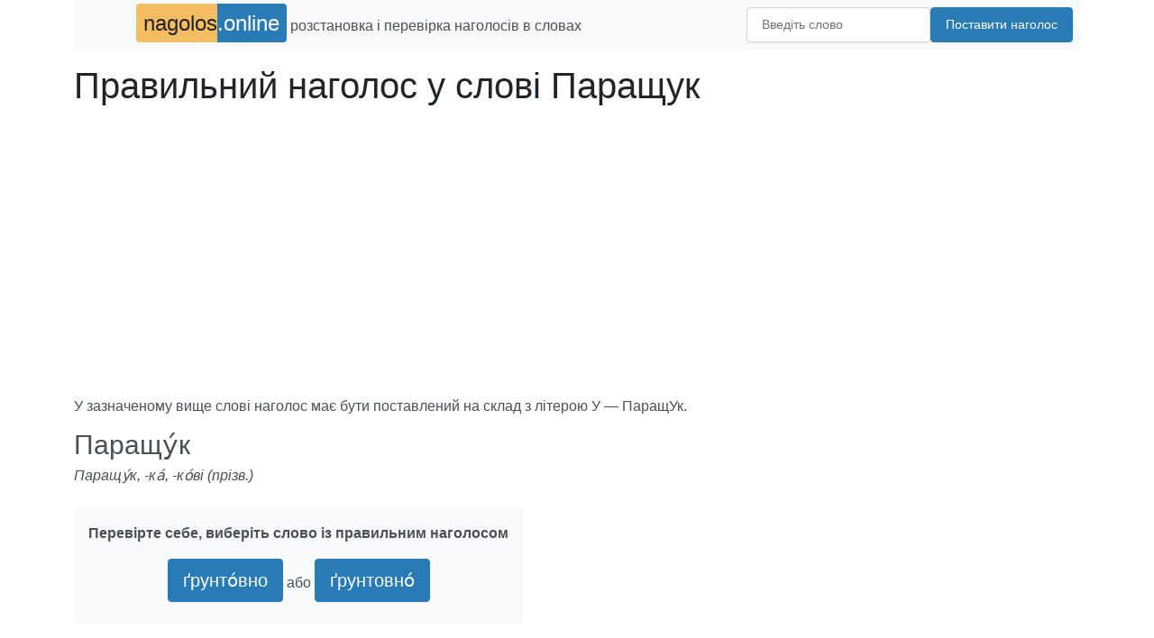

--- FILE ---
content_type: text/html; charset=UTF-8
request_url: https://nagolos.online/slovo/%D0%9F%D0%B0%D1%80%D0%B0%D1%89%D1%83%D0%BA
body_size: 1879
content:
<!doctype html><html lang="uk"> <head> <meta charset="utf-8"> <meta name="viewport" content="width=device-width, initial-scale=1"><title>Наголос у слові Паращук, на який склад</title><meta name="description" content="Як правильно пишеться слово Паращук? Де ставити наголос у слові Паращук? Словник, перевірка онлайн."><link href="/assets/css/bootstrap.min.css" rel="stylesheet"><link href="/assets/css/main.css?v=170320251040" rel="stylesheet"><link rel="apple-touch-icon" sizes="180x180" href="/apple-touch-icon.png"><link rel="icon" type="image/png" sizes="32x32" href="/favicon-32x32.png"><link rel="icon" type="image/png" sizes="16x16" href="/favicon-16x16.png"><link rel="manifest" href="/site.webmanifest"><link rel="mask-icon" href="/safari-pinned-tab.svg" color="#5bbad5"><meta name="msapplication-TileColor" content="#2d89ef"><meta name="theme-color" content="#ffffff"> <link rel="canonical" href="https://nagolos.online/slovo/Паращук"> <meta name="google-site-verification" content="n9rg5sgy0y7n2akdDgJg0SQi8al3MapdenjRhEb2EDk"> <script async src="https://pagead2.googlesyndication.com/pagead/js/adsbygoogle.js?client=ca-pub-2221698569877911" crossorigin="anonymous"></script> </head> <body><div class="container"><header class="bg-light" id="back-to-top"><div class="d-flex gap-2 text-center justify-content-between flex-wrap p-2"><div class="flex-fill"> <a href="https://nagolos.online" class="text-decoration-none fs-4"><span class="bg-warning text-dark pt-2 pb-2 ps-2 rounded-start">nagolos</span><span class="bg-info text-white pt-2 pb-2 pe-2 rounded-end">.online</span></a> <span class="d-inline-block mt-2">розстановка і перевірка наголосів в словах</span> </div><div class="flex-fill"><form class="d-flex gap-1 justify-content-center justify-content-lg-end flex-wrap" method="post" id="form_set_accent"> <div><input type="search" class="form-control" placeholder="Введіть слово" id="word" name="word" required maxlength="25"> </div> <div><button type="submit" class="btn btn-info" id="btn_search">Поставити наголос</button> </div></form><p class="mb-1 d-none" id="form-search-msg">Введіть слово українськими літерами без пробілів.</p></div></div></header><main><h1 class="mt-3">Правильний наголос у слові Паращук</h1><script async src="https://pagead2.googlesyndication.com/pagead/js/adsbygoogle.js"></script><ins class="adsbygoogle" style="display:block" data-ad-client="ca-pub-2221698569877911" data-ad-slot="3672465863" data-ad-format="auto" data-full-width-responsive="true"></ins><script>(adsbygoogle = window.adsbygoogle || []).push({});</script> <p class="mb-0">У зазначеному вище слові наголос має бути поставлений	на склад з літерою	У — ПаращУк.</p> <div class="mt-2 mb-4"><span class="word-with-accent">Паращу&#x301;к</span><p class="fst-italic">Паращу́к, -ка́, -ко́ві (прізв.)<br></p></div><div class="question-box"><p class="fw-bold">Перевірте себе, виберіть слово із правильним наголосом</p><a class="btn btn-info mb-2 fs-5" href="/slovo/ґрунтовно?answer=5">ґрунто&#x301;вно</a> <span class="ml-3 mr-3 d-sm-inline-block d-block">або</span> <a class="btn btn-info mb-2 fs-5" href="/slovo/ґрунтовно?answer=8">ґрунтовно&#x301;</a></div></main><footer class="p-3 text-center bg-light d-flex flex-wrap justify-content-between"> <p><a href="https://nagolos.online">nagolos.online</a> &mdash; розстановка і перевірка наголосів в словах</p> <a href="#back-to-top" class="text-decoration-none">&uarr; нагору &uarr;</a><a href="https://www.i.ua/" target="_blank" onclick="this.href='https://i.ua/r.php?234889';" title="Rated by I.UA"><script></script></a></footer></div> <script src="/assets/js/main-native.js"></script> <script defer src="https://static.cloudflareinsights.com/beacon.min.js/vcd15cbe7772f49c399c6a5babf22c1241717689176015" integrity="sha512-ZpsOmlRQV6y907TI0dKBHq9Md29nnaEIPlkf84rnaERnq6zvWvPUqr2ft8M1aS28oN72PdrCzSjY4U6VaAw1EQ==" data-cf-beacon='{"version":"2024.11.0","token":"694d9b4c9bf146aa8dd70d4396714095","r":1,"server_timing":{"name":{"cfCacheStatus":true,"cfEdge":true,"cfExtPri":true,"cfL4":true,"cfOrigin":true,"cfSpeedBrain":true},"location_startswith":null}}' crossorigin="anonymous"></script>
</body></html>

--- FILE ---
content_type: text/html; charset=utf-8
request_url: https://www.google.com/recaptcha/api2/aframe
body_size: 269
content:
<!DOCTYPE HTML><html><head><meta http-equiv="content-type" content="text/html; charset=UTF-8"></head><body><script nonce="V1TRLY_zC-QOurjsNCxULw">/** Anti-fraud and anti-abuse applications only. See google.com/recaptcha */ try{var clients={'sodar':'https://pagead2.googlesyndication.com/pagead/sodar?'};window.addEventListener("message",function(a){try{if(a.source===window.parent){var b=JSON.parse(a.data);var c=clients[b['id']];if(c){var d=document.createElement('img');d.src=c+b['params']+'&rc='+(localStorage.getItem("rc::a")?sessionStorage.getItem("rc::b"):"");window.document.body.appendChild(d);sessionStorage.setItem("rc::e",parseInt(sessionStorage.getItem("rc::e")||0)+1);localStorage.setItem("rc::h",'1763381726957');}}}catch(b){}});window.parent.postMessage("_grecaptcha_ready", "*");}catch(b){}</script></body></html>

--- FILE ---
content_type: text/css
request_url: https://nagolos.online/assets/css/main.css?v=170320251040
body_size: -31
content:
body, ol li, p, ul li {font-family: sans-serif;}
h1 {font-size: 2.5rem;}
h2 {font-size: 1.7rem;}
a {color:#287bb5;}
a:hover {color:#287bb5;text-decoration:none;}
.container{max-width:1140px;}

.word-with-accent{font-size:190%;}
.question-box{
	width: fit-content;
	border-radius: 0.25rem;
	text-align: center;
	padding: 1rem;
	margin-top: 1rem;
	margin-bottom: 1rem;
	background: #f8f9fa;
}

ins {
	height:17.5rem !important;
	margin:1.25rem 0;
}

@media only screen and (max-width:500px) {
	body{
		font-size: 0.938rem;
		line-height: 1.6;
	}
	h1 {font-size: 2rem;}
	h2 {font-size: 1rem;}	

	p.lead{
		font-size: 1rem;
		line-height: 1.6;
	}
}

--- FILE ---
content_type: text/javascript
request_url: https://nagolos.online/assets/js/main-native.js
body_size: -55
content:
document.querySelector('#form_set_accent').addEventListener("submit",function(e){
		e.preventDefault();
		formMsgElement = document.querySelector('#form-search-msg');
		formWordInputElement = document.querySelector('#word');
		if(formWordInputElement === null || formMsgElement === null) return false;
		formMsgElement.classList.add('d-none');
		word = formWordInputElement.value.trim().toLowerCase().replace(/(-)+/,'-').replace(/'/g,"’");
		if(!/^[а-яіiґєї’-]+$/.test(word)){ 
			formWordInputElement.focus();
			formMsgElement.classList.remove('d-none');
			return false;
		}
		document.location = '/slovo/' + word; 
		return false;	
});